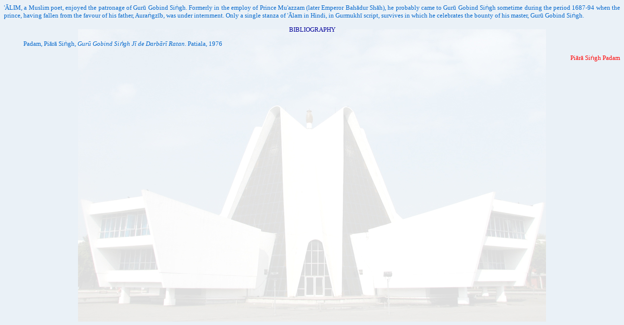

--- FILE ---
content_type: text/html
request_url: https://eos.learnpunjabi.org/ALIM.html
body_size: 892
content:
<HTML><HEAD><TITLE>&#256LIM</TITLE>
<style type="text/css">
.BODY { background-color: #EAF1F7; background-image: url('images/gtbh.jpg'); background-repeat: no-repeat; background-attachment: fixed; background-position: center; color: #0066CC;}
.C1{text-align: justify;color: #0066CC;FONT-size: SMALL;FONT-family: Tahoma;}
.BIB{text-align: center;color: #000099;FONT-size: SMALL;FONT-family: Tahoma;}
.CONT{text-align: right;color: #FF0000;FONT-size: SMALL;FONT-family: Tahoma;}
</style><META NAME="keywords" CONTENT="ĀLIM">
<META http-equiv="content-type" content="text/html; charset=UTF-8"></HEAD>
<BODY class="BODY" oncontextmenu="return false" ondragstart="return false" onselectstart="return false">
<FONT ALIGN="JUSTIFY" FACE="Tahoma">
<p class="C1">&#65279'&#256LIM, a Muslim poet, enjoyed the patronage of Gur&#363 Gobind Si&#7749gh. Formerly in the employ of Prince Mu'azzam (later Emperor Bah&#257dur Sh&#257h), he probably came to Gur&#363 Gobind Si&#7749gh sometime during the period 1687-94 when the prince, having fallen from the favour of his father, Aura&#7749gz&#299b, was under internment. Only a single stanza of '&#256lam in Hindi, in Gurmukh&#299 script, survives in which he celebrates the bounty of his master, Gur&#363 Gobind Si&#7749gh.</p>
</font>
<p class="BIB">
BIBLIOGRAPHY<p class="C1"><ol class="C1">Padam, Pi&#257r&#257 Si&#7749gh, <i>Gur&#363 Gobind Si&#7749gh J&#299 de Darb&#257r&#299 Ratan</i>. Patiala, 1976<BR>
</ol><p class="CONT">Pi&#257r&#257 Si&#7749gh Padam<br></p><BR>
</font>
<img src="counter.aspx" width="1px" height="1px" alt="">
</HTML></BODY>
